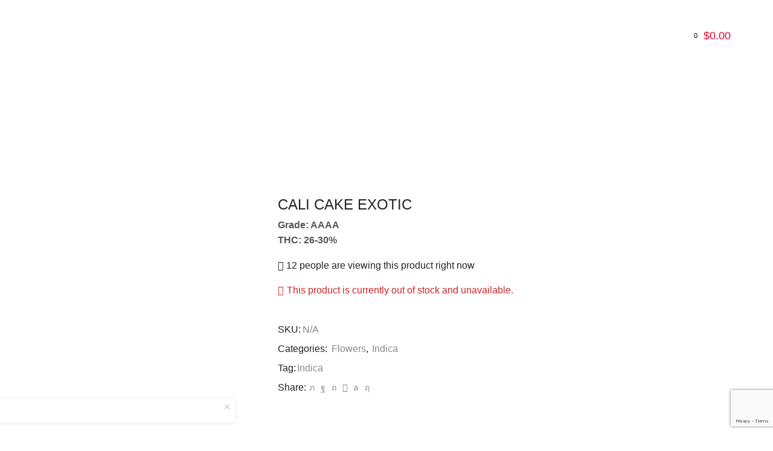

--- FILE ---
content_type: text/html; charset=utf-8
request_url: https://www.google.com/recaptcha/api2/anchor?ar=1&k=6LdyBC0hAAAAAEjPwhdeAoLdcFsXcLrYgYzuPMqG&co=aHR0cHM6Ly9vaG15YnVkcy5jYTo0NDM.&hl=en&v=PoyoqOPhxBO7pBk68S4YbpHZ&size=invisible&anchor-ms=20000&execute-ms=30000&cb=sml3etuszee2
body_size: 48819
content:
<!DOCTYPE HTML><html dir="ltr" lang="en"><head><meta http-equiv="Content-Type" content="text/html; charset=UTF-8">
<meta http-equiv="X-UA-Compatible" content="IE=edge">
<title>reCAPTCHA</title>
<style type="text/css">
/* cyrillic-ext */
@font-face {
  font-family: 'Roboto';
  font-style: normal;
  font-weight: 400;
  font-stretch: 100%;
  src: url(//fonts.gstatic.com/s/roboto/v48/KFO7CnqEu92Fr1ME7kSn66aGLdTylUAMa3GUBHMdazTgWw.woff2) format('woff2');
  unicode-range: U+0460-052F, U+1C80-1C8A, U+20B4, U+2DE0-2DFF, U+A640-A69F, U+FE2E-FE2F;
}
/* cyrillic */
@font-face {
  font-family: 'Roboto';
  font-style: normal;
  font-weight: 400;
  font-stretch: 100%;
  src: url(//fonts.gstatic.com/s/roboto/v48/KFO7CnqEu92Fr1ME7kSn66aGLdTylUAMa3iUBHMdazTgWw.woff2) format('woff2');
  unicode-range: U+0301, U+0400-045F, U+0490-0491, U+04B0-04B1, U+2116;
}
/* greek-ext */
@font-face {
  font-family: 'Roboto';
  font-style: normal;
  font-weight: 400;
  font-stretch: 100%;
  src: url(//fonts.gstatic.com/s/roboto/v48/KFO7CnqEu92Fr1ME7kSn66aGLdTylUAMa3CUBHMdazTgWw.woff2) format('woff2');
  unicode-range: U+1F00-1FFF;
}
/* greek */
@font-face {
  font-family: 'Roboto';
  font-style: normal;
  font-weight: 400;
  font-stretch: 100%;
  src: url(//fonts.gstatic.com/s/roboto/v48/KFO7CnqEu92Fr1ME7kSn66aGLdTylUAMa3-UBHMdazTgWw.woff2) format('woff2');
  unicode-range: U+0370-0377, U+037A-037F, U+0384-038A, U+038C, U+038E-03A1, U+03A3-03FF;
}
/* math */
@font-face {
  font-family: 'Roboto';
  font-style: normal;
  font-weight: 400;
  font-stretch: 100%;
  src: url(//fonts.gstatic.com/s/roboto/v48/KFO7CnqEu92Fr1ME7kSn66aGLdTylUAMawCUBHMdazTgWw.woff2) format('woff2');
  unicode-range: U+0302-0303, U+0305, U+0307-0308, U+0310, U+0312, U+0315, U+031A, U+0326-0327, U+032C, U+032F-0330, U+0332-0333, U+0338, U+033A, U+0346, U+034D, U+0391-03A1, U+03A3-03A9, U+03B1-03C9, U+03D1, U+03D5-03D6, U+03F0-03F1, U+03F4-03F5, U+2016-2017, U+2034-2038, U+203C, U+2040, U+2043, U+2047, U+2050, U+2057, U+205F, U+2070-2071, U+2074-208E, U+2090-209C, U+20D0-20DC, U+20E1, U+20E5-20EF, U+2100-2112, U+2114-2115, U+2117-2121, U+2123-214F, U+2190, U+2192, U+2194-21AE, U+21B0-21E5, U+21F1-21F2, U+21F4-2211, U+2213-2214, U+2216-22FF, U+2308-230B, U+2310, U+2319, U+231C-2321, U+2336-237A, U+237C, U+2395, U+239B-23B7, U+23D0, U+23DC-23E1, U+2474-2475, U+25AF, U+25B3, U+25B7, U+25BD, U+25C1, U+25CA, U+25CC, U+25FB, U+266D-266F, U+27C0-27FF, U+2900-2AFF, U+2B0E-2B11, U+2B30-2B4C, U+2BFE, U+3030, U+FF5B, U+FF5D, U+1D400-1D7FF, U+1EE00-1EEFF;
}
/* symbols */
@font-face {
  font-family: 'Roboto';
  font-style: normal;
  font-weight: 400;
  font-stretch: 100%;
  src: url(//fonts.gstatic.com/s/roboto/v48/KFO7CnqEu92Fr1ME7kSn66aGLdTylUAMaxKUBHMdazTgWw.woff2) format('woff2');
  unicode-range: U+0001-000C, U+000E-001F, U+007F-009F, U+20DD-20E0, U+20E2-20E4, U+2150-218F, U+2190, U+2192, U+2194-2199, U+21AF, U+21E6-21F0, U+21F3, U+2218-2219, U+2299, U+22C4-22C6, U+2300-243F, U+2440-244A, U+2460-24FF, U+25A0-27BF, U+2800-28FF, U+2921-2922, U+2981, U+29BF, U+29EB, U+2B00-2BFF, U+4DC0-4DFF, U+FFF9-FFFB, U+10140-1018E, U+10190-1019C, U+101A0, U+101D0-101FD, U+102E0-102FB, U+10E60-10E7E, U+1D2C0-1D2D3, U+1D2E0-1D37F, U+1F000-1F0FF, U+1F100-1F1AD, U+1F1E6-1F1FF, U+1F30D-1F30F, U+1F315, U+1F31C, U+1F31E, U+1F320-1F32C, U+1F336, U+1F378, U+1F37D, U+1F382, U+1F393-1F39F, U+1F3A7-1F3A8, U+1F3AC-1F3AF, U+1F3C2, U+1F3C4-1F3C6, U+1F3CA-1F3CE, U+1F3D4-1F3E0, U+1F3ED, U+1F3F1-1F3F3, U+1F3F5-1F3F7, U+1F408, U+1F415, U+1F41F, U+1F426, U+1F43F, U+1F441-1F442, U+1F444, U+1F446-1F449, U+1F44C-1F44E, U+1F453, U+1F46A, U+1F47D, U+1F4A3, U+1F4B0, U+1F4B3, U+1F4B9, U+1F4BB, U+1F4BF, U+1F4C8-1F4CB, U+1F4D6, U+1F4DA, U+1F4DF, U+1F4E3-1F4E6, U+1F4EA-1F4ED, U+1F4F7, U+1F4F9-1F4FB, U+1F4FD-1F4FE, U+1F503, U+1F507-1F50B, U+1F50D, U+1F512-1F513, U+1F53E-1F54A, U+1F54F-1F5FA, U+1F610, U+1F650-1F67F, U+1F687, U+1F68D, U+1F691, U+1F694, U+1F698, U+1F6AD, U+1F6B2, U+1F6B9-1F6BA, U+1F6BC, U+1F6C6-1F6CF, U+1F6D3-1F6D7, U+1F6E0-1F6EA, U+1F6F0-1F6F3, U+1F6F7-1F6FC, U+1F700-1F7FF, U+1F800-1F80B, U+1F810-1F847, U+1F850-1F859, U+1F860-1F887, U+1F890-1F8AD, U+1F8B0-1F8BB, U+1F8C0-1F8C1, U+1F900-1F90B, U+1F93B, U+1F946, U+1F984, U+1F996, U+1F9E9, U+1FA00-1FA6F, U+1FA70-1FA7C, U+1FA80-1FA89, U+1FA8F-1FAC6, U+1FACE-1FADC, U+1FADF-1FAE9, U+1FAF0-1FAF8, U+1FB00-1FBFF;
}
/* vietnamese */
@font-face {
  font-family: 'Roboto';
  font-style: normal;
  font-weight: 400;
  font-stretch: 100%;
  src: url(//fonts.gstatic.com/s/roboto/v48/KFO7CnqEu92Fr1ME7kSn66aGLdTylUAMa3OUBHMdazTgWw.woff2) format('woff2');
  unicode-range: U+0102-0103, U+0110-0111, U+0128-0129, U+0168-0169, U+01A0-01A1, U+01AF-01B0, U+0300-0301, U+0303-0304, U+0308-0309, U+0323, U+0329, U+1EA0-1EF9, U+20AB;
}
/* latin-ext */
@font-face {
  font-family: 'Roboto';
  font-style: normal;
  font-weight: 400;
  font-stretch: 100%;
  src: url(//fonts.gstatic.com/s/roboto/v48/KFO7CnqEu92Fr1ME7kSn66aGLdTylUAMa3KUBHMdazTgWw.woff2) format('woff2');
  unicode-range: U+0100-02BA, U+02BD-02C5, U+02C7-02CC, U+02CE-02D7, U+02DD-02FF, U+0304, U+0308, U+0329, U+1D00-1DBF, U+1E00-1E9F, U+1EF2-1EFF, U+2020, U+20A0-20AB, U+20AD-20C0, U+2113, U+2C60-2C7F, U+A720-A7FF;
}
/* latin */
@font-face {
  font-family: 'Roboto';
  font-style: normal;
  font-weight: 400;
  font-stretch: 100%;
  src: url(//fonts.gstatic.com/s/roboto/v48/KFO7CnqEu92Fr1ME7kSn66aGLdTylUAMa3yUBHMdazQ.woff2) format('woff2');
  unicode-range: U+0000-00FF, U+0131, U+0152-0153, U+02BB-02BC, U+02C6, U+02DA, U+02DC, U+0304, U+0308, U+0329, U+2000-206F, U+20AC, U+2122, U+2191, U+2193, U+2212, U+2215, U+FEFF, U+FFFD;
}
/* cyrillic-ext */
@font-face {
  font-family: 'Roboto';
  font-style: normal;
  font-weight: 500;
  font-stretch: 100%;
  src: url(//fonts.gstatic.com/s/roboto/v48/KFO7CnqEu92Fr1ME7kSn66aGLdTylUAMa3GUBHMdazTgWw.woff2) format('woff2');
  unicode-range: U+0460-052F, U+1C80-1C8A, U+20B4, U+2DE0-2DFF, U+A640-A69F, U+FE2E-FE2F;
}
/* cyrillic */
@font-face {
  font-family: 'Roboto';
  font-style: normal;
  font-weight: 500;
  font-stretch: 100%;
  src: url(//fonts.gstatic.com/s/roboto/v48/KFO7CnqEu92Fr1ME7kSn66aGLdTylUAMa3iUBHMdazTgWw.woff2) format('woff2');
  unicode-range: U+0301, U+0400-045F, U+0490-0491, U+04B0-04B1, U+2116;
}
/* greek-ext */
@font-face {
  font-family: 'Roboto';
  font-style: normal;
  font-weight: 500;
  font-stretch: 100%;
  src: url(//fonts.gstatic.com/s/roboto/v48/KFO7CnqEu92Fr1ME7kSn66aGLdTylUAMa3CUBHMdazTgWw.woff2) format('woff2');
  unicode-range: U+1F00-1FFF;
}
/* greek */
@font-face {
  font-family: 'Roboto';
  font-style: normal;
  font-weight: 500;
  font-stretch: 100%;
  src: url(//fonts.gstatic.com/s/roboto/v48/KFO7CnqEu92Fr1ME7kSn66aGLdTylUAMa3-UBHMdazTgWw.woff2) format('woff2');
  unicode-range: U+0370-0377, U+037A-037F, U+0384-038A, U+038C, U+038E-03A1, U+03A3-03FF;
}
/* math */
@font-face {
  font-family: 'Roboto';
  font-style: normal;
  font-weight: 500;
  font-stretch: 100%;
  src: url(//fonts.gstatic.com/s/roboto/v48/KFO7CnqEu92Fr1ME7kSn66aGLdTylUAMawCUBHMdazTgWw.woff2) format('woff2');
  unicode-range: U+0302-0303, U+0305, U+0307-0308, U+0310, U+0312, U+0315, U+031A, U+0326-0327, U+032C, U+032F-0330, U+0332-0333, U+0338, U+033A, U+0346, U+034D, U+0391-03A1, U+03A3-03A9, U+03B1-03C9, U+03D1, U+03D5-03D6, U+03F0-03F1, U+03F4-03F5, U+2016-2017, U+2034-2038, U+203C, U+2040, U+2043, U+2047, U+2050, U+2057, U+205F, U+2070-2071, U+2074-208E, U+2090-209C, U+20D0-20DC, U+20E1, U+20E5-20EF, U+2100-2112, U+2114-2115, U+2117-2121, U+2123-214F, U+2190, U+2192, U+2194-21AE, U+21B0-21E5, U+21F1-21F2, U+21F4-2211, U+2213-2214, U+2216-22FF, U+2308-230B, U+2310, U+2319, U+231C-2321, U+2336-237A, U+237C, U+2395, U+239B-23B7, U+23D0, U+23DC-23E1, U+2474-2475, U+25AF, U+25B3, U+25B7, U+25BD, U+25C1, U+25CA, U+25CC, U+25FB, U+266D-266F, U+27C0-27FF, U+2900-2AFF, U+2B0E-2B11, U+2B30-2B4C, U+2BFE, U+3030, U+FF5B, U+FF5D, U+1D400-1D7FF, U+1EE00-1EEFF;
}
/* symbols */
@font-face {
  font-family: 'Roboto';
  font-style: normal;
  font-weight: 500;
  font-stretch: 100%;
  src: url(//fonts.gstatic.com/s/roboto/v48/KFO7CnqEu92Fr1ME7kSn66aGLdTylUAMaxKUBHMdazTgWw.woff2) format('woff2');
  unicode-range: U+0001-000C, U+000E-001F, U+007F-009F, U+20DD-20E0, U+20E2-20E4, U+2150-218F, U+2190, U+2192, U+2194-2199, U+21AF, U+21E6-21F0, U+21F3, U+2218-2219, U+2299, U+22C4-22C6, U+2300-243F, U+2440-244A, U+2460-24FF, U+25A0-27BF, U+2800-28FF, U+2921-2922, U+2981, U+29BF, U+29EB, U+2B00-2BFF, U+4DC0-4DFF, U+FFF9-FFFB, U+10140-1018E, U+10190-1019C, U+101A0, U+101D0-101FD, U+102E0-102FB, U+10E60-10E7E, U+1D2C0-1D2D3, U+1D2E0-1D37F, U+1F000-1F0FF, U+1F100-1F1AD, U+1F1E6-1F1FF, U+1F30D-1F30F, U+1F315, U+1F31C, U+1F31E, U+1F320-1F32C, U+1F336, U+1F378, U+1F37D, U+1F382, U+1F393-1F39F, U+1F3A7-1F3A8, U+1F3AC-1F3AF, U+1F3C2, U+1F3C4-1F3C6, U+1F3CA-1F3CE, U+1F3D4-1F3E0, U+1F3ED, U+1F3F1-1F3F3, U+1F3F5-1F3F7, U+1F408, U+1F415, U+1F41F, U+1F426, U+1F43F, U+1F441-1F442, U+1F444, U+1F446-1F449, U+1F44C-1F44E, U+1F453, U+1F46A, U+1F47D, U+1F4A3, U+1F4B0, U+1F4B3, U+1F4B9, U+1F4BB, U+1F4BF, U+1F4C8-1F4CB, U+1F4D6, U+1F4DA, U+1F4DF, U+1F4E3-1F4E6, U+1F4EA-1F4ED, U+1F4F7, U+1F4F9-1F4FB, U+1F4FD-1F4FE, U+1F503, U+1F507-1F50B, U+1F50D, U+1F512-1F513, U+1F53E-1F54A, U+1F54F-1F5FA, U+1F610, U+1F650-1F67F, U+1F687, U+1F68D, U+1F691, U+1F694, U+1F698, U+1F6AD, U+1F6B2, U+1F6B9-1F6BA, U+1F6BC, U+1F6C6-1F6CF, U+1F6D3-1F6D7, U+1F6E0-1F6EA, U+1F6F0-1F6F3, U+1F6F7-1F6FC, U+1F700-1F7FF, U+1F800-1F80B, U+1F810-1F847, U+1F850-1F859, U+1F860-1F887, U+1F890-1F8AD, U+1F8B0-1F8BB, U+1F8C0-1F8C1, U+1F900-1F90B, U+1F93B, U+1F946, U+1F984, U+1F996, U+1F9E9, U+1FA00-1FA6F, U+1FA70-1FA7C, U+1FA80-1FA89, U+1FA8F-1FAC6, U+1FACE-1FADC, U+1FADF-1FAE9, U+1FAF0-1FAF8, U+1FB00-1FBFF;
}
/* vietnamese */
@font-face {
  font-family: 'Roboto';
  font-style: normal;
  font-weight: 500;
  font-stretch: 100%;
  src: url(//fonts.gstatic.com/s/roboto/v48/KFO7CnqEu92Fr1ME7kSn66aGLdTylUAMa3OUBHMdazTgWw.woff2) format('woff2');
  unicode-range: U+0102-0103, U+0110-0111, U+0128-0129, U+0168-0169, U+01A0-01A1, U+01AF-01B0, U+0300-0301, U+0303-0304, U+0308-0309, U+0323, U+0329, U+1EA0-1EF9, U+20AB;
}
/* latin-ext */
@font-face {
  font-family: 'Roboto';
  font-style: normal;
  font-weight: 500;
  font-stretch: 100%;
  src: url(//fonts.gstatic.com/s/roboto/v48/KFO7CnqEu92Fr1ME7kSn66aGLdTylUAMa3KUBHMdazTgWw.woff2) format('woff2');
  unicode-range: U+0100-02BA, U+02BD-02C5, U+02C7-02CC, U+02CE-02D7, U+02DD-02FF, U+0304, U+0308, U+0329, U+1D00-1DBF, U+1E00-1E9F, U+1EF2-1EFF, U+2020, U+20A0-20AB, U+20AD-20C0, U+2113, U+2C60-2C7F, U+A720-A7FF;
}
/* latin */
@font-face {
  font-family: 'Roboto';
  font-style: normal;
  font-weight: 500;
  font-stretch: 100%;
  src: url(//fonts.gstatic.com/s/roboto/v48/KFO7CnqEu92Fr1ME7kSn66aGLdTylUAMa3yUBHMdazQ.woff2) format('woff2');
  unicode-range: U+0000-00FF, U+0131, U+0152-0153, U+02BB-02BC, U+02C6, U+02DA, U+02DC, U+0304, U+0308, U+0329, U+2000-206F, U+20AC, U+2122, U+2191, U+2193, U+2212, U+2215, U+FEFF, U+FFFD;
}
/* cyrillic-ext */
@font-face {
  font-family: 'Roboto';
  font-style: normal;
  font-weight: 900;
  font-stretch: 100%;
  src: url(//fonts.gstatic.com/s/roboto/v48/KFO7CnqEu92Fr1ME7kSn66aGLdTylUAMa3GUBHMdazTgWw.woff2) format('woff2');
  unicode-range: U+0460-052F, U+1C80-1C8A, U+20B4, U+2DE0-2DFF, U+A640-A69F, U+FE2E-FE2F;
}
/* cyrillic */
@font-face {
  font-family: 'Roboto';
  font-style: normal;
  font-weight: 900;
  font-stretch: 100%;
  src: url(//fonts.gstatic.com/s/roboto/v48/KFO7CnqEu92Fr1ME7kSn66aGLdTylUAMa3iUBHMdazTgWw.woff2) format('woff2');
  unicode-range: U+0301, U+0400-045F, U+0490-0491, U+04B0-04B1, U+2116;
}
/* greek-ext */
@font-face {
  font-family: 'Roboto';
  font-style: normal;
  font-weight: 900;
  font-stretch: 100%;
  src: url(//fonts.gstatic.com/s/roboto/v48/KFO7CnqEu92Fr1ME7kSn66aGLdTylUAMa3CUBHMdazTgWw.woff2) format('woff2');
  unicode-range: U+1F00-1FFF;
}
/* greek */
@font-face {
  font-family: 'Roboto';
  font-style: normal;
  font-weight: 900;
  font-stretch: 100%;
  src: url(//fonts.gstatic.com/s/roboto/v48/KFO7CnqEu92Fr1ME7kSn66aGLdTylUAMa3-UBHMdazTgWw.woff2) format('woff2');
  unicode-range: U+0370-0377, U+037A-037F, U+0384-038A, U+038C, U+038E-03A1, U+03A3-03FF;
}
/* math */
@font-face {
  font-family: 'Roboto';
  font-style: normal;
  font-weight: 900;
  font-stretch: 100%;
  src: url(//fonts.gstatic.com/s/roboto/v48/KFO7CnqEu92Fr1ME7kSn66aGLdTylUAMawCUBHMdazTgWw.woff2) format('woff2');
  unicode-range: U+0302-0303, U+0305, U+0307-0308, U+0310, U+0312, U+0315, U+031A, U+0326-0327, U+032C, U+032F-0330, U+0332-0333, U+0338, U+033A, U+0346, U+034D, U+0391-03A1, U+03A3-03A9, U+03B1-03C9, U+03D1, U+03D5-03D6, U+03F0-03F1, U+03F4-03F5, U+2016-2017, U+2034-2038, U+203C, U+2040, U+2043, U+2047, U+2050, U+2057, U+205F, U+2070-2071, U+2074-208E, U+2090-209C, U+20D0-20DC, U+20E1, U+20E5-20EF, U+2100-2112, U+2114-2115, U+2117-2121, U+2123-214F, U+2190, U+2192, U+2194-21AE, U+21B0-21E5, U+21F1-21F2, U+21F4-2211, U+2213-2214, U+2216-22FF, U+2308-230B, U+2310, U+2319, U+231C-2321, U+2336-237A, U+237C, U+2395, U+239B-23B7, U+23D0, U+23DC-23E1, U+2474-2475, U+25AF, U+25B3, U+25B7, U+25BD, U+25C1, U+25CA, U+25CC, U+25FB, U+266D-266F, U+27C0-27FF, U+2900-2AFF, U+2B0E-2B11, U+2B30-2B4C, U+2BFE, U+3030, U+FF5B, U+FF5D, U+1D400-1D7FF, U+1EE00-1EEFF;
}
/* symbols */
@font-face {
  font-family: 'Roboto';
  font-style: normal;
  font-weight: 900;
  font-stretch: 100%;
  src: url(//fonts.gstatic.com/s/roboto/v48/KFO7CnqEu92Fr1ME7kSn66aGLdTylUAMaxKUBHMdazTgWw.woff2) format('woff2');
  unicode-range: U+0001-000C, U+000E-001F, U+007F-009F, U+20DD-20E0, U+20E2-20E4, U+2150-218F, U+2190, U+2192, U+2194-2199, U+21AF, U+21E6-21F0, U+21F3, U+2218-2219, U+2299, U+22C4-22C6, U+2300-243F, U+2440-244A, U+2460-24FF, U+25A0-27BF, U+2800-28FF, U+2921-2922, U+2981, U+29BF, U+29EB, U+2B00-2BFF, U+4DC0-4DFF, U+FFF9-FFFB, U+10140-1018E, U+10190-1019C, U+101A0, U+101D0-101FD, U+102E0-102FB, U+10E60-10E7E, U+1D2C0-1D2D3, U+1D2E0-1D37F, U+1F000-1F0FF, U+1F100-1F1AD, U+1F1E6-1F1FF, U+1F30D-1F30F, U+1F315, U+1F31C, U+1F31E, U+1F320-1F32C, U+1F336, U+1F378, U+1F37D, U+1F382, U+1F393-1F39F, U+1F3A7-1F3A8, U+1F3AC-1F3AF, U+1F3C2, U+1F3C4-1F3C6, U+1F3CA-1F3CE, U+1F3D4-1F3E0, U+1F3ED, U+1F3F1-1F3F3, U+1F3F5-1F3F7, U+1F408, U+1F415, U+1F41F, U+1F426, U+1F43F, U+1F441-1F442, U+1F444, U+1F446-1F449, U+1F44C-1F44E, U+1F453, U+1F46A, U+1F47D, U+1F4A3, U+1F4B0, U+1F4B3, U+1F4B9, U+1F4BB, U+1F4BF, U+1F4C8-1F4CB, U+1F4D6, U+1F4DA, U+1F4DF, U+1F4E3-1F4E6, U+1F4EA-1F4ED, U+1F4F7, U+1F4F9-1F4FB, U+1F4FD-1F4FE, U+1F503, U+1F507-1F50B, U+1F50D, U+1F512-1F513, U+1F53E-1F54A, U+1F54F-1F5FA, U+1F610, U+1F650-1F67F, U+1F687, U+1F68D, U+1F691, U+1F694, U+1F698, U+1F6AD, U+1F6B2, U+1F6B9-1F6BA, U+1F6BC, U+1F6C6-1F6CF, U+1F6D3-1F6D7, U+1F6E0-1F6EA, U+1F6F0-1F6F3, U+1F6F7-1F6FC, U+1F700-1F7FF, U+1F800-1F80B, U+1F810-1F847, U+1F850-1F859, U+1F860-1F887, U+1F890-1F8AD, U+1F8B0-1F8BB, U+1F8C0-1F8C1, U+1F900-1F90B, U+1F93B, U+1F946, U+1F984, U+1F996, U+1F9E9, U+1FA00-1FA6F, U+1FA70-1FA7C, U+1FA80-1FA89, U+1FA8F-1FAC6, U+1FACE-1FADC, U+1FADF-1FAE9, U+1FAF0-1FAF8, U+1FB00-1FBFF;
}
/* vietnamese */
@font-face {
  font-family: 'Roboto';
  font-style: normal;
  font-weight: 900;
  font-stretch: 100%;
  src: url(//fonts.gstatic.com/s/roboto/v48/KFO7CnqEu92Fr1ME7kSn66aGLdTylUAMa3OUBHMdazTgWw.woff2) format('woff2');
  unicode-range: U+0102-0103, U+0110-0111, U+0128-0129, U+0168-0169, U+01A0-01A1, U+01AF-01B0, U+0300-0301, U+0303-0304, U+0308-0309, U+0323, U+0329, U+1EA0-1EF9, U+20AB;
}
/* latin-ext */
@font-face {
  font-family: 'Roboto';
  font-style: normal;
  font-weight: 900;
  font-stretch: 100%;
  src: url(//fonts.gstatic.com/s/roboto/v48/KFO7CnqEu92Fr1ME7kSn66aGLdTylUAMa3KUBHMdazTgWw.woff2) format('woff2');
  unicode-range: U+0100-02BA, U+02BD-02C5, U+02C7-02CC, U+02CE-02D7, U+02DD-02FF, U+0304, U+0308, U+0329, U+1D00-1DBF, U+1E00-1E9F, U+1EF2-1EFF, U+2020, U+20A0-20AB, U+20AD-20C0, U+2113, U+2C60-2C7F, U+A720-A7FF;
}
/* latin */
@font-face {
  font-family: 'Roboto';
  font-style: normal;
  font-weight: 900;
  font-stretch: 100%;
  src: url(//fonts.gstatic.com/s/roboto/v48/KFO7CnqEu92Fr1ME7kSn66aGLdTylUAMa3yUBHMdazQ.woff2) format('woff2');
  unicode-range: U+0000-00FF, U+0131, U+0152-0153, U+02BB-02BC, U+02C6, U+02DA, U+02DC, U+0304, U+0308, U+0329, U+2000-206F, U+20AC, U+2122, U+2191, U+2193, U+2212, U+2215, U+FEFF, U+FFFD;
}

</style>
<link rel="stylesheet" type="text/css" href="https://www.gstatic.com/recaptcha/releases/PoyoqOPhxBO7pBk68S4YbpHZ/styles__ltr.css">
<script nonce="gL0Mf3jp6pZBHiE7-OjwcA" type="text/javascript">window['__recaptcha_api'] = 'https://www.google.com/recaptcha/api2/';</script>
<script type="text/javascript" src="https://www.gstatic.com/recaptcha/releases/PoyoqOPhxBO7pBk68S4YbpHZ/recaptcha__en.js" nonce="gL0Mf3jp6pZBHiE7-OjwcA">
      
    </script></head>
<body><div id="rc-anchor-alert" class="rc-anchor-alert"></div>
<input type="hidden" id="recaptcha-token" value="[base64]">
<script type="text/javascript" nonce="gL0Mf3jp6pZBHiE7-OjwcA">
      recaptcha.anchor.Main.init("[\x22ainput\x22,[\x22bgdata\x22,\x22\x22,\[base64]/[base64]/[base64]/[base64]/[base64]/[base64]/[base64]/[base64]/[base64]/[base64]\\u003d\x22,\[base64]\x22,\[base64]/DtSfDvsOowrjDn1Z+bcOswpEzNcKcwpDCvnd3CF/[base64]/DulA1w7hzZ2Ykw55lwqI/w4QjLMKKdTHDvMO1RAHDvlfCqArDgsKQVCg5w7nChMOAbxDDgcKMTsKDwqIYVsOJw705YEVjVzASwpHCt8OQR8K5w6bDq8OsYcOJw4lwM8OXK0zCvW/[base64]/ClcKkAsKqw5LDuhTCkBTDm8OOHSUywrvDuMOvXD0bw7pBwrEpKMOuwrJGFMKlwoPDoxLCvRAzIsK+w7/CoxJJw7/CrhBfw5NFw6YYw7YtJ2bDjxXCrFTDhcOHaMO3D8Kyw4nCr8KxwrEPwpnDscK2HMOXw5hRw5RoUTs2GAQ0wpTCqcKcDArDv8KYWcKSCcKcC0/Cg8OxwpLDkH4sewPDpMKKUcOxwqc4TBbDgVpvwpPDkyjCokLDssOKQcO+dkLDlTXCgw3DhcOyw7LCscOHwr/[base64]/DicOLcWtiw6wvwo1ew6cpw4MLBcK6wrbCtCRAFsKsMMOLw4HDvsK/JwPCmEHCmcOKJ8K7ZlbCnsOLwo7DusOReWbDu0ouwqQ/w4fCiEVcwrYYWw/Dq8KRHMOawrrCiSQjwq4JOzTCtwLCpAM4BsOgIzvDgifDhHLDvcK/fcKpcVjDmcOuLToGRMKMLGXCgsK9ZcObRcOhwq1rRiHDlMKoKMO0PcOZwrfDucKowpDDnHzCmmYwFMOBZU/DnMKkwoEkwoDCtcKuwrjCilUcw5kowr/CnnLDsxNjMRFuPMO8w6TCisOYKcKBWMOGfMOKMyx7ZzZCLcKWwpVNbCjDl8KQwqTDqVl7w4LContjBsKHHg/DucKQw6vDjsK8aT1IOcK1WUfCmjYzw6fCscK0KMKJw4HCsFvCjCTDl1/[base64]/w6gCdATDr0AZbcOJw6Fxw7jCtcOPf8KkwoDDjgJPQ0bDrMKHw57CmWbDm8OjS8OlMcO/[base64]/[base64]/DmMOrwrcybMOVPRbChksJWkzDjMO9CMKUw6d6cmbCrwA8a8Opw5vCisK+w5/[base64]/[base64]/ChHbDt8Olw5rDk308wqBgRsOqworDk8KvwpfDlmM7w7l4w7PDpcKBT24Jw5fDqMOswrjDhCDDiMOtfA1+woRVdyMtw6vDkxcQw4BZw4EEWMKiUlk+wq55JcOcw4Q/[base64]/DmMOHw6fDhsKMwpPDplxPwoDCvcKCwqlkFsOmwrt/woHCsSTCt8KGw5HCs30zwqwfwqfCjybCjsKOwp5FU8O6wobDmMOtQwLCjwQbwrTCuTAHdsOCwrY5RV7Dr8K+WWPDq8OAfcK/LMOiEcKbDHLDu8OFwoHCoMK1w4XChjFDw7V9wo1MwpoMcsKhwrdtBlfCkMOHRnzCoTsLOR8jYgDCocOVwp/CvsKnwr7CtlnChh57HiDCpml0DMK1w4/DksOawrDCo8OTG8K0YxDDhMKhw7oDw45rLMOdU8OhYcO7wqRbLCRmQMOZU8OOwqvCumUVP0jDosKeZjg0BMKpWcO6Uzp1CcOZwq9/[base64]/CkWVZd0wfwrknFsKDw5oIwp1Uwo/Co8KIbMO8WznCvnjCmXLCnMO3OltPw6vDt8KWd1jCo1E8woLCnsKcw5LDkHQrwr4qIG3CiMOnwphuwr5zwpkZwoHCginDpsOaeCXDvU8NAzjDlsO1w7fCjsKha1ZPw5XDosOuw6Jvw48Ew4hCOT7DnGrDlsKIwpvDucKew7Mew6XCnVrDuBFLw6bCqcK6VFhAw6Mdw6/CiD0gXsO7e8OhecOMYsOuwpbCsFjDlsOyw7DDlVkUEcKPKMO4B0fDhxhtR8OJVsKzwpfDpVIkXgvDo8KywoXDh8KDw4Q+eR/DiCnCkFkdHWhrwop4QcOzwq/[base64]/CtzvDtHvDnXbDmWBRQsK3KMKoB8OAWWfDqcOZwrJHw4TDscOCwojDuMOawo3CmcODwprDlcOdw6M/S357FXPCjcK2PmVtwp8Yw4ArwrvCuTXCpMO/DFzCswLCr3jCvENDYAjDrCxSKwIgwqp4w580S3DDusOmw53DocOgPRJrw6t9NMKywocUwphHDsKzw5nCggsxw4BNw7HDtyhwwo1ywrLDqCnDlkTCs8OYw4bCtcK9DMOfw7PDvXM6wrcQwp9JwoNIa8O1w7ZSB2ArERvDrU/CucOXw5LDnxLChMKzJizDksKRw6TCl8ODw4TClsOEwrcVwp48wo5lWSNMw6c9wrUOwoLDh3LCt1N3fDJtwpHCi2xRw4zCvcOdw57DhF5hG8Kyw5gGw4zCo8OxVMKHHyDCqhLDpkDCtQ8pw7NlwprDliNmQ8OmcsKpWsK7w7tZF2BWdT/DhsOwTmgxw57ChXzCszHCqcO8ecOUw6MrwoZnwosAw67ClC/CoA1paToEX3fCsTjDpBPDkzdkW8OpwqR3wqPDsFPCj8KbwpXDscKvbmTCiMKCwqd9wpzDksKQw64LKMOJcMOswojCh8Ocwqx9w5snLsKYwqPCoMO4X8Kdw7U9TcKnwrNxGh3DlT/CtMOrKsKoQMOowp7DrA8ZZMO6e8OjwoNDwoNew6djwoA/JsOIIXTCsnRJw7o2JEFHDELCqsKcwqERbMOkw6fDpMONw69iWDlAbsOYw6pgw7VHJCIiYlnCv8KgO3PDtsOOw4oDBBjCn8K0w6nCiG/[base64]/wpU9woc7wrbDkVh6FsKsw7k4w5k7wqrCinM1EVrCt8OuWwMrw5DCosO4wrbCl23DicKELCQtL0ggwoQywofDuDPDinFuwpx0UlTCqcKDbsOOV8O1wr7Dj8K9w5DCnx/[base64]/[base64]/UEfDn1FBdlgPwpTCnsOnJMO9Dg3ClMKsYcOUwrF+woXDtyrCmcKjwpPDqQrDu8KVw6HDiV7DjTXCjsO4w4/DqcKlEMOhTMKLw7Z7EMKSwqMqwrPDsMKCSMOcwo3DulJqwofDgzwlw7xYwpTCoj0rwr/DjcOUw4FUL8KwdsO+QTTDsQ9VXTorGcKoYsK8w7cNBE/[base64]/DgcKqw5bCp1QVwog7M1cswq3DnHTCl8Kow5kBw41QSSbCg8OFPsKvWAt3McKNw6DDjXjDoG/DrMKZWcKfwro8w6bCnHs+w6kew7fDjcOBU2AJwoJBH8KXUMK7bBZGw5PCtcOBZTMrwpbCj2J1woF4R8OjwoY4wqcTw5c/PMKsw6MJwrNGezRJMcKAwqQgwoLCiHAOak3DvQBBwr/DvsOow6hrwozCq15xcMOgU8Ode00mwrgNw63DkcOyC8ObwpANw7QVfsKbw7cdXjJEEsKFI8K2w4HDtMKtCsOzRH3DuGd4Pg0RQnRVwrLCocOmO8OQIMOow7rDijDCpl/CqhkhwoNNw63CoU8mJDVEWsO9WDlxw5rCqnfCtsK1w7t+w4PChMK/w63CnMKcw5I4wqTDt1tsw7TCkMKiw5PCvsO0w6/[base64]/w6N+wqRtKcOmwqHDr8O4wrvCqMOaVkYuZGwew7E4XArCoEVnwpvDgkN5K3zDr8K7Qhc/[base64]/wrByCmF+wpzDnHPCk8KnCcKlwrQTX1bDk2HCr0Rxw50TDi88w5RTwrHDlcKjMVLCu2HCpcOjRBfCgQbDpcOtwpkkwo/DlcOMCX3Dk2ccHALDqcOLwpfDosO8wp14SsOGVsKVwp1AIyp2WcOqwoUEw7ZuDC4UDzczccO4wo5HQxRRdnbCtcK7fsK9wo7CiWHDpMK6Gx/[base64]/[base64]/[base64]/DljTDmsOWREzCmsKjwqdrbcKkOmdpLcKdw654wonDhsK1w4DCiBEBacOXw5bDhcKOwrF7wqEcScK2cEPDomLDj8K6wqfChcKiwoN3wpHDiErClBvCo8Kbw5hfZG5rdFjCqE3ChwfCjMO9woHDk8O/G8Oja8KzwrotAsKxwo5aw6NDwrJ4wr1cCcO1w4/[base64]/Dn8ODw4d+ByPDrcKmYsKRw4lEJsOhw7A/wpDDmsKsZ8OMw7E1w5kDTcOgcHbCgcO4wqRdw7LCi8Ovw7HDnsO1CADCncKiFy7CkVjCgnPCjMK+w5Use8OuSztOKAl/Nk82w7/[base64]/K8OWb8Khw7EVPDJ2wqRTLU3DlxrCmcK/w7BgwpUawoZ5A37CkcO+fAAfw4nDqcK6wqF1w4rDtsOBw79/Xzg/[base64]/LEHCrFTCoSpLw5DCmSwbPcO/[base64]/CmzjDocK/[base64]/N8KGw7gSwqPDvMO8BMOSwrY+w5oGP1JXw7MKwqM9KGhww5UvwpPCr8KJwoPCisOTJ0bDpgfDpsOCw449wpZUwpwYw44yw4xCwp/Dr8OWWMKKacOKcF0kwpXDhMKSw7vCoMO+wqV8w5rClcO+TScLP8KYIsO2LEkcw5PDh8O0M8K3XTIRwrTCiGHCpnMCJsK2XhZNwoXCmMObw67DmBhJwrQvwp3DmGvCrxrCqcO9wqDCkjJCT8K5wp/ClQnChT02w6Vjwp7DkMO5UXtuw4IiwoHDssOew4ZVIm/[base64]/DoMKJM8Oxwq8KCsO6EUzChsKqwpHCr1rDjUk5wpklDyo3M196wo00wq/DrntqLsOkwohYK8Ohw7fCgMOMw6fDqixww7sxw4MOwqx0QgDChHc6fsO1wrLDhCbDsyBJUmLCmMO/KcOgw4TDon3CsWtuw5oXw6XCvgHDrUfCt8OGFcOYwrI7PFjCtcOmFcK/QMKjc8O5C8OTP8K8wrLCq3h6w6Nfew8Lwp5NwpA6OVkCLsKOKcKsw7zCi8KyIHLCnikNXB3DjlLCnnvCrsOASMKVUmDDtyFrV8K3wq/DmMKBw5A+eVtDwrFBYCzChDU1wrtnwq5lwrbCjybDnsKKwr7DvWXDjU1awqDDisKyVcOUNlfCocK2w4s6wrTDulcOUMORIsKwwpcHwqoowqICDsK+SmYSwqPDvMOlw7XCkVLDtMK+wpMMw60RXks/wqYoCmplf8KRwoTDlSfCuMOQJMOOwoA9woTDsx4AwpPDisKUwpBkB8OSa8KBwpdBw6rDjcKHKcKsMggqw5IDwqPCgsKvHMO2wp/[base64]/woIww5IAwrnDvEF/wo10w5LCsSLCmxpbcwhsw68vPsKHwpTDvsOhwozDisOlw7E1wqAxw4hWw609w4/CqmDDjcK8EMKcXyxvWcKmwqVhYcOCcSZUYcKRdwXCmk86woMJE8KBAErClxHCgMKCRcOZw53DvlrDjg/DmVpgGcOxw5PCmBlYQX/ClcKML8Ohw4MQw6hzw53DhMKXCn5EUDtKZ8OVB8OQNsK1esOaYm56EB03w5o/C8OZe8KFfsKjwqXDmcOIw5cSwonChkwyw6o+w77Ck8KkfMOUCRoew5vDpgIzJkRCZ1E2w6tjN8K1w5/[base64]/CksOOwrYRHRZVXA5obBkBHMOmw48AQWrClMOSworDg8KWw7fDoGvDvsOfw4LDhsOZw78uTWvDpUcDw5DClcO0EsO/wr7Dig3CnCM1w5cBwpRAd8OgwrHCscOVZxM+DxLDghpSwprCuMKIw517dVfDp0AEw7JTWsOtwrjClmkSw4ttQMO0wr4uwrYTfwhhwokVLTcnIz/CjMO3w7Aaw5DDlHB1AcKoScKnwrtHJhrCgzQgw4UsX8OLwoBQPGvDvsOdwrcMZlwMwoXCt3g3A3wkwrJKD8K/[base64]/w57Cik4Hw6RFOsKjB2rChX8MbMOaPMKLKsK4w7QXwqsmfsKmw4/CicOTDHrCnsKWw4TCusKkw7l/[base64]/e8Kew6IzwrjCqMO2wrJFwrfDnQLDjjzDrWowworCjnnCszkxUcKsRsOLw5lTw5bDvcOYTsK8EHdYXMOaw47DmMOKw5HDscKhw7DChMORFMKIRxHDlE/[base64]/[base64]/[base64]/EnZnwqQhw63CrmDDigrDpRDDvsO9ByXCsisSEkAWw7Vlw5LCm8OYfRMHw7E3dRIOZ1JVOQPDusKCwpPDtEnCrWUVNB1tw7HDq3fDnxnCgMK1JXvDs8KzWR/[base64]/Cv3Aie8OYHcKaKBshfVHDj8Kcw4LCt8KywrQLw5XDm8OJRjM2wqLDqlXCqMKbwrgISMKmwq/DksKJJRjDi8K9SX/Cqx16wpTDojtZw5lowrtxwo8+w4zCnMODFcKKwrRwRD5hVcOswpgRwrw2WmZbEjLClXLCr2Ftwp/DsAZqGVcuw5Nnw7jDqcOnDcK2w6LCuMK7KcOQG8OHwpMsw57Cg0dawq9TwpprEMOHw6DCrsO5f3nCm8OJwpt9Y8O5wp7CosKdDMO7woA1b3bDpxwlw6/CoxHDucOfJsOmHRAkw6HCqQUXwq5hRMKEb1fDpcKBw70iwoHCj8KhUcOzw50xGMK8OcObw5cQw7hcw4vCs8OLwqQlw47Ck8KKwr/DoMK2GsO0w7MSak5qZsKBUz3Cjj7CujzDpcKVV3N2wo9Tw7cXw7PCsSZnw6PCo8K7wpN/RcOQwpfDnEUgwqREFWbCnjhcw4dEMUBxYwfCvCdVIRl7w4lJwrZPw6fClcKgw7/DkkvCnQRtw4TDsGJifUHCqsOwcUVEw4lhHz/CuMOzw5XDkiHDlMOdwqdWw7HCt8K5PMKzwroiw6/[base64]/Dvnsgw51sThNOSyUAw5RWPUMyw6nCnhZwYcKFY8KfAFwOPiTCtsKHwoxow4LDpHgBw7zCmwpsS8KOSMKdN1jCnFzCosKVG8Kaw6rDq8KHP8KOcsKdDQMKw416wpnCmQRCKsO2wpQ5w5/[base64]/[base64]/DkcOow7HDvcK3Z8OjJ8Oaw4hLwpk6OXYQZcOuVcO3wq4QPX5/MFsbSsO2Bk0hezTDtcK1wp8IwpYMKQfDgsOdJ8ORVcK6wrnCtsOKFHc1wrXCtFRQw4xlUMKAVMKTwp/DukzCsMOmbsKdwq5KbSTDvMOfw4R+w4EHwrzCucOVTsK8bSVJccKOw6nCucOfwrsScsOkw53CvsKBf3QbQ8Kxw6cnwp4iTMOrw4wJw7I1W8Ovw5gCwo9BEsOLwqdtwofDsynDql/CucKvw4wlwpHDuR3DvghbTsKyw4lOwo3DsMK/w5rCpU3Dt8KNw71ZSQjDmcOhw5jCnl/DucOywqrDrTPCpcKbX8KlU0I1MV3DtATCl8Kab8KNFMOPZGlFFiBEw6I1w7rDr8Kob8OtAcKqwr9geQgxwo5GFW7ClUpFQAfCihXCs8O6wr7DlcOQwoZIAEvCjsKVw4HDnj9Uwqg4E8Kzw4TDlhvDlgFlEcOnw5UJF1ssO8OWLsK+Di/DkzzChB9kw53CgmEhw5TDlxx7w6bDiRMGXhYxU3LCp8KyNzxdWMKLeCggwoVVITAvGFJmTiUDw6nDhsKLwq/Dh1bDmypDwrgDw5bChUPCkcO7w6ILPy8JeMOYw6nDhVhJw47CqsOCZg7DmcO0D8KiwrlWwr3DrGIgTjYoLX7CmV58PcOdwpUCw5F2wp9gwqTCmcOtw71bengVGcKtw6xObsKKZsKePxvDoRhcw5PClQfDn8K0TkrDrMOkwo7Dtn8/wojDmsKsUsO9wobDjk4fDy7CsMKUw4TCu8KfEBJ6SDk2a8KVwpbCrsKDw7zCh0/DoyjDisKBw5zDuFVZTsK8esKlcVFTTsOWwqgkwrkxZ1/DhMOtZxdVLMKnwp7Cn0Jaw7dNKHAnW1bDoz/CiMK9w63CtMOZFgjCkcKhwojDuMOpbzV6chjCvcOGMkDCij1MwptBw64CDizDm8Kdw5hYOzA6AsKFwoN0VcKYwplHLzQjMCbDsHERdsOFwoZgworCoFnCp8Orwp9jSsK9b2F/[base64]/[base64]/TQY3w6rCjsO5w7R9wp3DicOAw4XCgGx8UgvCnBUQw63Dt8OvHzDCrMOhRcKuB8O/[base64]/CjCcqw5/DkEvDhcKgfXjCssOtw69hBcOhDcKhakbDnhU2wqjDvEHCrcKfw7vDrsK2GkY4woUNw7MsdsKfKsOjwq3CgD1bwrnDjzNRw5LDt33Cv38FwpUdQ8O/[base64]/DijnCgsOXSQXDlMK2d8ODw6wUUioccg3Du8KeHG3DnG8/[base64]/[base64]/worDhDHDqMKdYsKwFUddb1lkBcKjwrvCrHbCp8OZP8Ofw4LCgBzDhsOVwpY9wpYow6A1G8K3KC7Di8KPw7rCqcOvw4AcwrMADQDCpV9CWMKNw4/Dq2zDjsOoLsO+T8Kpw5l6wqfDsVHDlkp6cMKqBcOnDUltPsKvYsK8wroRMcOPdlLDlsKRw6PDv8KUd0XCuU4DU8OddgXDmMOiwpRfwq1lfisHfsKSHcKZw5/DusOBw4nCm8OWw6vCrUPCtsKnw4RzQwzCtH7DosKKYsOtwr/DrXRmwrbDjTZUwpzDnXrDllQub8OrwqwQw4pWw43Cm8ODw5XCp0AicTjCsMOnZ15VccKEw7ZnLGHCjcOHwrnCogIUw5oLYEo/[base64]/CgQ/Dn3NOw51CNDwiwp0QwrZGGzbDonQ6XsONwoFWwqrDj8KOEcOkfMKOw5jDn8OibzNYw67DosO3w6hPwpvDsGXCv8OKw798wr5+woDDosKIw7scdj/CuXt4wq9Awq3DksOGwqZJZW9ow5dNw5TDo1XChMOYwrh5wqkvw4EWNcODwrTCtnF3wosgPGgTw4DCumDCqAlxw4I+w5fDmWDCrhbChMOJw7BaIMOHw6nCrDQIOsOCwqEww5NDasKEEMKEw7h2YR0GwpA4woFeaip/w4wqw4JJw6kIw5sMER4mQ2tiw7kPCxE5ZcKhai/CmlFxBRxYw7dGPsOgf2zCoyjDnAMrfFfDvcODwqhGdSvCtUrDjzLDh8OZZMK+TMOcwqAlNMKzT8OQw7ohwoPCkSp+wrheBMOCw4DCgsOFb8OFJsK1Oz7DucK3b8Ogw5p5w55RIEEyecKuwq3Ct2bDqFLCi0nDlcOdwq5xwqJTwo/[base64]/[base64]/CkcO3wq7Dm0gBEsOFwpF3woM9wrxJwqgTwqtFwphzGW89GsKRdMKkw4RkX8KNwozDnMKLw63Dh8KZHMKRFQbDu8KyfS9CCcOJcibDj8KYf8OzMAB9BMOmK2czwpbDjhUGeMKaw5Atw7bCnMKgwqrCl8Kdw5nCrDHCnl7Dk8KVPio/axMgwp3CuVPDm13CjyrCrsKXw7ZCwoAdw6J7cEx0XzDCuAMrwodcw4YCwoTDkyPDh3PDqsKqMAhLw4DDhMOuw5/CrD3CtMKmcMOAw7JGwp0+AS1QIMOrw6fDvcOxw57CncK/[base64]/[base64]/Dp2rCo0/[base64]/CggkbwpDDmcOCw6AVw7DDqQxSw6bCscKgasO2F2EiSnMqw7HCqQ7DnXE5VBHDpMOjQsKQw7oqw6R2OsK2wp7DmQTDrz9gw40JVMOvQ8K+w6zClEhiwoVjeQfDg8KFwqzDnXLDscO0w7pUw64WDmDCi3cBVmfCj2/[base64]/CmMK/[base64]/DtzUOw5jDl1jCq8Oyw7RWwoDCqAFsfsKFEcKuw4XCncO8CSfDqWpbw6DCuMOMwpF3w6nDoFXDlcKPcS1KLAQMVD8yHcKaw5TCqXl+McO7wo8eD8KaYmrCqcOEwpzCrsO2wq9KMkw+S1YRUDBEVsOmw5ACFhrDj8O9LsO1w6g5RE/[base64]/[base64]/DknrCh03DrMOzX8OjwobCpmJDRiTCkwfDryXCrDxXJ23Cm8OGw5wZw6jDpsOoZg3CnWZGOG7ClcKZw4fDlxHDpcOlIlTCkMOqXiNJw4tHwonDucK4UB/CqsOHJEwzBMKMYi/DhgvCtcK3TmfDq28aN8OMwrvCoMK4KcOHw5nCmFsRw7lpw6phLS3DlcO/dsOxw6xxekw5bTF3f8KzQgseDyXDnWRcQwgiwrnCnQvDkcK7wonDgsKXw5tcOGjCu8ODw5NOTx/Dq8KAVy1Rw5NbUFgYBMOVwo/CqMKSw6UQwqpwHCPDhXt0EMOfw49KPMOxwqcewoAsS8K2wqRwTl4+wqZrM8Krwpdvwo3DvMKWOnXClcKTZggrw75gw5JPQ3HCocOmNHXDmy06MxYRVg1HwoxNSBjDkArCs8KJKyplJMOjIcOIwp1eWgTDqHnCrHAfw4UoQlrDs8OKw57Dji/DicOIXcOYw7Y5Lmp9DD/DrCB0wp3DrMKKPRXDvsO6PCt7OcOVw4bDpMK7w6nCpxDCocOYd1DCh8Kqw78WwqDCiyXCnsODK8O8w4YlFlkZwoXCuzNwbRPDoFI7CDwfw6cbw4XDtcOfwq8oOiQxGQglwrbDoV/[base64]/[base64]/wobCpsOwUnMXw6/ClHbCujPCoWRWeDkZVxg3wqrCr8OkwqgIw4/CnMK4cHvDuMKiWVHCl2PDmhjDkQt+w4Y2w4HCnBVrw4TCgzlQEwnCqTANGEDCsiN8wr/CncOKTcKPwpDCuMKqbsK9IsKOw6xww4xmw7bCgx/CsBU9wqPCvixbwo/CnynCksOoHsOxSltrF8OOZjwawq/[base64]/CmcOqE8KFwofDsRc4N8OMw49necOQECN5wr5nfTLDocO2Z8OvwrLDkVzDox04w4J5VcKfwonCqFZ1TMOFwrRICMOvwpxBw4rDjsKBEDzCrsKhXR/Csi8Vw4gKTsKeRcOGFsKswpUYw7nCmx14w7kZw5YGw6YJwoN9WcKlIGZZwqF+woRsCmzCpsK4w7PDhSstw7kOVMOjw47Dq8KPXTZKw5rCgWjCqRLDlcKDZC4QwpjCiVQDwrnCrS9KHH/CrMOowqszwrPCqsOSw4o/woVHGcOxw6DDiXzDhcOjwozCmMObwoMew6UoDTzDgjtnwo1Iw7ZABArCvxA0JcOXWRBxdw/DhsKXwpHCoXnCqMO3w79UFsKMIsKjwoILwqvCmcKfM8KtwrgKw4E+wot0LXrCvRFuwrpTw5c1wr/CqcO/[base64]/DrsKvwoIfw4/[base64]/CkMOZQsKoXsKgHcKofXfCm39BwpPDvUlkew3DpsONdm8APsOsCMKCwr5oT1PDt8K0KcO3VyvDg3XCsMKKw7TClk1Twp5zwqZww5rDpC3ChcObOx0nwqA4woDDksK/w6zDkcK7woBowqrCkcKww43DgMO1wq7CogTDlGcRJGs1woHDgcOtw4swdgc6eBDDogk6N8Osw4Fjw6fCgcKjwrbDmcKhw7sNw7RcCMOnwoNBw5FeLcO3wqLCpXjCl8O5wo3DqMOFMMORcsONwpNmB8OPUcKND1PCt8KQw5PCvw7DocKYwqEtwp/CmsOIw5rCuSopw7HDqcOGR8O6AsOSesKEEcOtwrJfwr/[base64]/[base64]/CiXbDkkTDiMOlwqzDtcOQwo/[base64]/CscK4CsOZOVxmcA10QH0GCsOIVsKLw5rCucKAw6JVw6TCrsOJwoZwRcOMMcOPNMOYwossw53CpsK5wpnCscOvw6IYAUHDuWbCm8OdCkrCl8KZwojCkRLDi2LCpcKIwrsnD8O7WsOaw7PCoTDCsjNZwq/ChsONV8O4wofDuMODw5UlR8OdwoXCo8OEdsK1w4VJesK3LQfCicK/[base64]/[base64]/wqI7w5vDgEHCghN/wocvbmHCqMOaw7rDlcO9wohkYAkQw4dJw4/CusOBwpY0w7Eywo3CgmYnw6Ztwpd8w405w7Zsw4nCqsKJPEXCkX55wrBeeyAnwprDhsOhP8K3IU3DscKMPMKywqTDn8KIDcKZw4jCjsOAwrV7wpk3A8K/w5YBwpgtJXN/Q2x2KsKzfknDlcOiRMOcacODwrAvw4UseV0pPcOXwqbDqnwNecKPw6jCncKcwqXDgToEwrvCgmtCwqAxw74Cw7XDp8OFwp0Rb8OgF3NOdB3CkXxjw51WfQFXw4LCj8KGw7HCvH1lw6PDl8OVdzzCvcO/w7bCv8K7w7TCrErDuMOKZMOPDMOmwo3CisKdwrvDiMKHw7LDk8KmwqFpPS1Hw5HCi2TClwsUb8KMXcOiwoLDjMOFwpRtwr7CucOewoU/T3Z+JQMPwqd3w7vChcKfJsK5QgbDiMKbw4TDh8OresKmAsOQK8OxccKYbFbDuArDuVDDm0vCh8KELEnDvgvDtcKaw48rwqLDmA1+wo/Dj8OafsKNQV9LYVQow507E8KDwqfDqU1eKMKSw4Ajw6l+AHPCk1ZgdX0LLzTCsyZaZzrDgDXDplxkw6PDq2wvw57CoMOJD1VFw6DCqcKMw5ESwrZZw7UrWMO1wqXDt3HCgFzDv3llwrXCjFPDicO8w4EPw7gUGcKMwpLCr8Oqwr1Dw40HwpzDsBXCgxdiZy/Ct8Otw7/[base64]/[base64]/DMK6UsOTw4BCfH7CrcOKwqbDjBjCtMOLVAZOEiTDoMKKw4Yiw7sswq/Do2dJb8KvHcKHNUHCs3UVwo/Dk8O3wq9xwrhYScOCw5Few6gZwpwCasKQw7/[base64]/[base64]\\u003d\\u003d\x22],null,[\x22conf\x22,null,\x226LdyBC0hAAAAAEjPwhdeAoLdcFsXcLrYgYzuPMqG\x22,0,null,null,null,1,[21,125,63,73,95,87,41,43,42,83,102,105,109,121],[1017145,420],0,null,null,null,null,0,null,0,null,700,1,null,0,\[base64]/76lBhnEnQkZnOKMAhk\\u003d\x22,0,0,null,null,1,null,0,0,null,null,null,0],\x22https://ohmybuds.ca:443\x22,null,[3,1,1],null,null,null,1,3600,[\x22https://www.google.com/intl/en/policies/privacy/\x22,\x22https://www.google.com/intl/en/policies/terms/\x22],\x22rTb5g4VvGA7MVZ4/BAyXPFsrG6fBkVC4/Dm49oJEkYQ\\u003d\x22,1,0,null,1,1768723842832,0,0,[28,191,248,6,192],null,[149,22,163,51,12],\x22RC-54ioB2k4OsyZ-w\x22,null,null,null,null,null,\x220dAFcWeA5O7QPbL8jeZ1JPnZkW1yW7Daa610BqF7i95aGBSOPG4-rgpvt9jsCDsjKl-NpFgmv2CpO8fX0UuDZ8E0NcqFsa_bWk2Q\x22,1768806642829]");
    </script></body></html>

--- FILE ---
content_type: text/css
request_url: https://ohmybuds.ca/wp-content/uploads/elementor/css/post-6894.css
body_size: 479
content:
.elementor-6894 .elementor-element.elementor-element-bfd0aa9 > .elementor-widget-wrap > .elementor-widget:not(.elementor-widget__width-auto):not(.elementor-widget__width-initial):not(:last-child):not(.elementor-absolute){margin-block-end:5px;}.elementor-widget-heading .elementor-heading-title{font-family:var( --e-global-typography-primary-font-family ), Sans-serif;font-weight:var( --e-global-typography-primary-font-weight );color:var( --e-global-color-primary );}.elementor-6894 .elementor-element.elementor-element-41cf926 .elementor-heading-title{font-family:"Palanquin", Sans-serif;font-size:24px;font-weight:300;text-transform:uppercase;color:#222222;}.elementor-widget-divider{--divider-color:var( --e-global-color-secondary );}.elementor-widget-divider .elementor-divider__text{color:var( --e-global-color-secondary );font-family:var( --e-global-typography-secondary-font-family ), Sans-serif;font-weight:var( --e-global-typography-secondary-font-weight );}.elementor-widget-divider.elementor-view-stacked .elementor-icon{background-color:var( --e-global-color-secondary );}.elementor-widget-divider.elementor-view-framed .elementor-icon, .elementor-widget-divider.elementor-view-default .elementor-icon{color:var( --e-global-color-secondary );border-color:var( --e-global-color-secondary );}.elementor-widget-divider.elementor-view-framed .elementor-icon, .elementor-widget-divider.elementor-view-default .elementor-icon svg{fill:var( --e-global-color-secondary );}.elementor-6894 .elementor-element.elementor-element-168ca1a{--divider-border-style:solid;--divider-color:#E00614;--divider-border-width:3px;}.elementor-6894 .elementor-element.elementor-element-168ca1a .elementor-divider-separator{width:120px;}.elementor-6894 .elementor-element.elementor-element-168ca1a .elementor-divider{padding-block-start:5px;padding-block-end:5px;}.elementor-widget-icon-list .elementor-icon-list-item:not(:last-child):after{border-color:var( --e-global-color-text );}.elementor-widget-icon-list .elementor-icon-list-icon i{color:var( --e-global-color-primary );}.elementor-widget-icon-list .elementor-icon-list-icon svg{fill:var( --e-global-color-primary );}.elementor-widget-icon-list .elementor-icon-list-item > .elementor-icon-list-text, .elementor-widget-icon-list .elementor-icon-list-item > a{font-family:var( --e-global-typography-text-font-family ), Sans-serif;font-weight:var( --e-global-typography-text-font-weight );}.elementor-widget-icon-list .elementor-icon-list-text{color:var( --e-global-color-secondary );}.elementor-6894 .elementor-element.elementor-element-f99adb5 .elementor-icon-list-icon i{color:#555555;transition:color 0.3s;}.elementor-6894 .elementor-element.elementor-element-f99adb5 .elementor-icon-list-icon svg{fill:#555555;transition:fill 0.3s;}.elementor-6894 .elementor-element.elementor-element-f99adb5{--e-icon-list-icon-size:14px;--icon-vertical-offset:0px;}.elementor-6894 .elementor-element.elementor-element-f99adb5 .elementor-icon-list-item > .elementor-icon-list-text, .elementor-6894 .elementor-element.elementor-element-f99adb5 .elementor-icon-list-item > a{font-family:"Open Sans", Sans-serif;font-size:16px;font-weight:400;line-height:26px;}.elementor-6894 .elementor-element.elementor-element-f99adb5 .elementor-icon-list-text{color:#555555;transition:color 0.3s;}.elementor-6894 .elementor-element.elementor-element-f99adb5 .elementor-icon-list-item:hover .elementor-icon-list-text{color:#555555;}.elementor-6894 .elementor-element.elementor-element-2d122e6 > .elementor-widget-wrap > .elementor-widget:not(.elementor-widget__width-auto):not(.elementor-widget__width-initial):not(:last-child):not(.elementor-absolute){margin-block-end:5px;}.elementor-6894 .elementor-element.elementor-element-f3dd137 .elementor-heading-title{font-family:"Palanquin", Sans-serif;font-size:24px;font-weight:300;text-transform:uppercase;color:#222222;}.elementor-6894 .elementor-element.elementor-element-24177aa{--divider-border-style:solid;--divider-color:#E00614;--divider-border-width:3px;}.elementor-6894 .elementor-element.elementor-element-24177aa .elementor-divider-separator{width:120px;}.elementor-6894 .elementor-element.elementor-element-24177aa .elementor-divider{padding-block-start:5px;padding-block-end:5px;}.elementor-widget-text-editor{font-family:var( --e-global-typography-text-font-family ), Sans-serif;font-weight:var( --e-global-typography-text-font-weight );color:var( --e-global-color-text );}.elementor-widget-text-editor.elementor-drop-cap-view-stacked .elementor-drop-cap{background-color:var( --e-global-color-primary );}.elementor-widget-text-editor.elementor-drop-cap-view-framed .elementor-drop-cap, .elementor-widget-text-editor.elementor-drop-cap-view-default .elementor-drop-cap{color:var( --e-global-color-primary );border-color:var( --e-global-color-primary );}.elementor-6894 .elementor-element.elementor-element-c876070 > .elementor-widget-container{margin:5px 0px 0px 0px;}.elementor-6894 .elementor-element.elementor-element-c876070{font-family:"Open Sans", Sans-serif;font-size:16px;font-weight:400;line-height:26px;color:#555555;}.elementor-6894 .elementor-element.elementor-element-6f429ee .elementor-heading-title{font-family:"Palanquin", Sans-serif;font-size:24px;font-weight:300;text-transform:uppercase;color:#222222;}.elementor-6894 .elementor-element.elementor-element-06da8d3{--divider-border-style:solid;--divider-color:#E00614;--divider-border-width:3px;}.elementor-6894 .elementor-element.elementor-element-06da8d3 .elementor-divider-separator{width:120px;}.elementor-6894 .elementor-element.elementor-element-06da8d3 .elementor-divider{padding-block-start:5px;padding-block-end:5px;}.elementor-6894 .elementor-element.elementor-element-e2e65a0 > .elementor-widget-container{margin:5px 0px 0px 0px;}.elementor-6894 .elementor-element.elementor-element-e2e65a0{font-family:"Open Sans", Sans-serif;font-size:16px;font-weight:400;line-height:26px;color:#555555;}.elementor-6894 .elementor-element.elementor-element-8bf1ba3 > .elementor-widget-wrap > .elementor-widget:not(.elementor-widget__width-auto):not(.elementor-widget__width-initial):not(:last-child):not(.elementor-absolute){margin-block-end:5px;}.elementor-6894 .elementor-element.elementor-element-451adb6 .elementor-heading-title{font-family:"Palanquin", Sans-serif;font-size:24px;font-weight:300;text-transform:uppercase;color:#222222;}.elementor-6894 .elementor-element.elementor-element-3ab4904{--divider-border-style:solid;--divider-color:#E00614;--divider-border-width:3px;}.elementor-6894 .elementor-element.elementor-element-3ab4904 .elementor-divider-separator{width:120px;}.elementor-6894 .elementor-element.elementor-element-3ab4904 .elementor-divider{padding-block-start:5px;padding-block-end:5px;}.elementor-6894 .elementor-element.elementor-element-59ff47a .elementor-icon-list-icon i{color:#555555;transition:color 0.3s;}.elementor-6894 .elementor-element.elementor-element-59ff47a .elementor-icon-list-icon svg{fill:#555555;transition:fill 0.3s;}.elementor-6894 .elementor-element.elementor-element-59ff47a{--e-icon-list-icon-size:14px;--icon-vertical-offset:0px;}.elementor-6894 .elementor-element.elementor-element-59ff47a .elementor-icon-list-item > .elementor-icon-list-text, .elementor-6894 .elementor-element.elementor-element-59ff47a .elementor-icon-list-item > a{font-family:"Open Sans", Sans-serif;font-size:16px;font-weight:400;line-height:26px;}.elementor-6894 .elementor-element.elementor-element-59ff47a .elementor-icon-list-text{color:#555555;transition:color 0.3s;}.elementor-6894 .elementor-element.elementor-element-59ff47a .elementor-icon-list-item:hover .elementor-icon-list-text{color:#555555;}@media(max-width:767px){.elementor-6894 .elementor-element.elementor-element-f99adb5 .elementor-icon-list-item > .elementor-icon-list-text, .elementor-6894 .elementor-element.elementor-element-f99adb5 .elementor-icon-list-item > a{font-size:15px;}.elementor-6894 .elementor-element.elementor-element-c876070{font-size:15px;}.elementor-6894 .elementor-element.elementor-element-e2e65a0{font-size:15px;}.elementor-6894 .elementor-element.elementor-element-59ff47a .elementor-icon-list-item > .elementor-icon-list-text, .elementor-6894 .elementor-element.elementor-element-59ff47a .elementor-icon-list-item > a{font-size:15px;}}